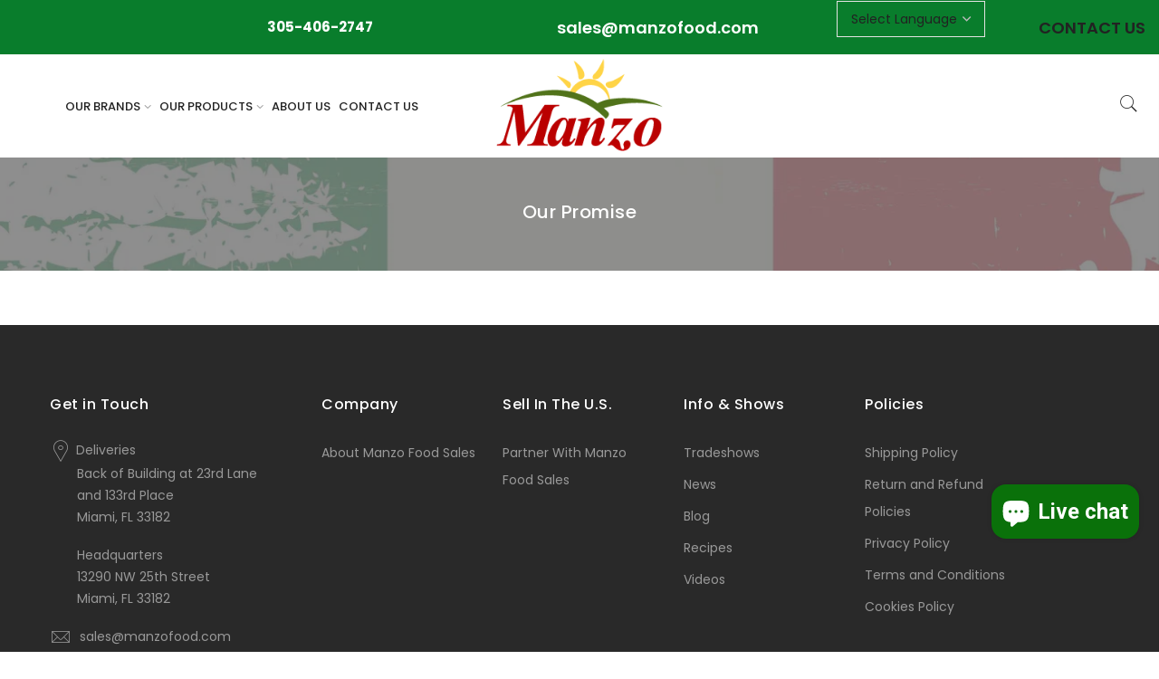

--- FILE ---
content_type: application/javascript; charset=utf-8
request_url: https://analyzely.gropulse.com/get_script?shop=manzofood.myshopify.com
body_size: -114
content:

  (function(){
    if (location.pathname.includes('/thank_you') || location.pathname.includes('/thank-you')) {
      var script = document.createElement("script");
      script.type = "text/javascript";
      script.src = "https://analyzely.gropulse.com/get_purchase_page_script?shop=manzofood.myshopify.com";
      document.getElementsByTagName("head")[0].appendChild(script);
    }
  })();
  